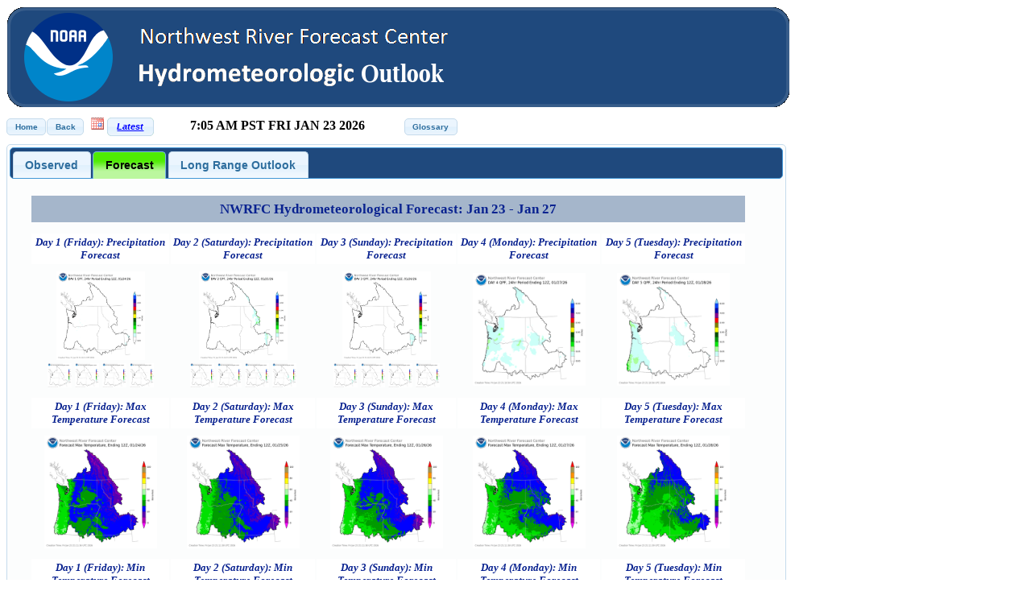

--- FILE ---
content_type: text/html; charset=UTF-8
request_url: https://www.nwrfc.noaa.gov/misc/hmd/hmd.php?q=1539964501374
body_size: 6313
content:
<!DOCTYPE html><html>
<script src="https://dap.digitalgov.gov/Universal-Federated-Analytics-Min.js?agency=DOC&amp;subagency=NOAA" id="_fed_an_ua_tag" integrity="sha384-82qlSi5fMvffF7y6/MUn+dRl2qnfgNEnL3GM0p3qw0ltZT2WQjipu0NlCpdvvW7V" crossorigin="anonymous"></script><head>
<link href="/web/nwrfc.css" title="test" rel="stylesheet" type="text/css">
<link href="hmd.css?version=20210728" title="test" rel="stylesheet" type="text/css">
<link href="hydrographPopup.css?version=20140702" title="test" rel="stylesheet" type="text/css">
<title>Hydro-Meteorological Discussion</title>
<meta name="DC.title" content="Hydrometeorologic Discussion" />
<meta name="DC.creator" content="DOC,NOAA,NWS, Northwest River Forecast Center" />
<meta name="DC.date.created" scheme="ISO8601" content="2006-11-15" />
<meta name="DC.date.reviewed" scheme="ISO8601" content="2012-07-09" />
<meta name="DC.lannguage" content="en" />
<meta charset="UTF-8" />
<meta http-equiv="expires" content="Sat, 24 Jan 2026 13:00:00 GMT">

<LINK REL="stylesheet" TYPE="text/css" HREF="/rfc/footprint/footprint.css" />    <!-- Begin: jqueryui -->
    <link type="text/css" href="/misc/jquery-ui-1.13.2.custom_nwrfc/jquery-ui.css" rel="stylesheet" />
    <link type="text/css" href="/misc/jquery-ui-1.13.2.custom_nwrfc/jquery-ui.structure.css" rel="stylesheet" />
    <link type="text/css" href="/misc/jquery-ui-1.13.2.custom_nwrfc/jquery-ui.theme.css" rel="stylesheet" />
    <script src="https://unpkg.com/jquery@3.6.0/dist/jquery.min.js" 
            integrity="sha384-vtXRMe3mGCbOeY7l30aIg8H9p3GdeSe4IFlP6G8JMa7o7lXvnz3GFKzPxzJdPfGK"
            crossorigin=""
            type="text/javascript"></script>
    <script src="/misc/jquery-ui-1.13.2.custom_nwrfc/jquery-ui.min.js" type="text/javascript"></script>
    <!-- End: jqueryui -->
<script src="hydrographPopup.js?version=20140530v1" type="text/javascript"></script>
<script src="js/args.js?version=20170801v2" type="text/javascript"></script>
<noscript>Your browser does not support JavaScript!</noscript>
<SCRIPT TYPE="text/javascript">
<!--
function popup(mylink, windowname)
{
  if (! window.focus)
    return true;

  var href;
  if (typeof(mylink) == 'string')
    href=mylink;
  else
    href=mylink.href;

  window.open(href, windowname, 'width=400, height=150, scrollbars=yes');

  return false;
}
//-->
</SCRIPT>
<noscript>Your browser does not support JavaScript!</noscript>
<style type="text/css">
#glossaryPage {
  position: absolute;
  padding: .5em;
  background: #e3e3e3;
  border: 1px solid #BFBFBF;
}
#largeImage {
  position: absolute;
  padding: .5em;
  background: #e3e3e3;
  border: 1px solid #BFBFBF;
}

a img {
  border: none;
}
#tabs {
  width: 960px;
  font-size: 0.9em;
}
.ui-button-text {
  font-size: 0.8em;
}
</style>
<script src="js/hmd.js?version=20220218v1" type="text/javascript"></script>
  <noscript>Your browser does not support JavaScript!</noscript>
</head>
<body>

<img src="/misc/images/hmd_header.png" alt = "Header for Hydrometeorologic Outlook" title = "Header for Hydrometeorologic Outlook" />
<a href="http://www.noaa.gov" alt="image link to main noaa web site" title="image link to main noaa web site" /><img id="noaa_image" src="/rfc/data/noaa.png"> </a>

<div id="headlines">

</div>
<div id="forecast_unavailable">Please Note: Unable to retrieve forecast<br>for selected date. <a href="\.\weather/10_day.cgi">Click here</a> for latest forecasts.</div><div id="buttons_and_date">
<div class="button_version_location">
<input type="button" value="Home" class="normal_button" name="home" alt="NWRFC Home Page" title="NWRFC Home Page" onClick="window.location='https://www.nwrfc.noaa.gov'"><input type="button" value="Back" class="normal_button" name="back" alt="Previous Page" title="Previous Page" onClick="history.go(-1);return true;"><form action="hmd.php?&textOnly=0&version=0&q=1769244121&date=20260123" method="get" style="display:inline;">
  <label>&nbsp;<input id="date" type="text" size="10" name="date" disabled="disabled"></label>
</form>
<div id="mydate" style="display:none;">20260123</div><input type="button" value="Latest" alt="Latest Version" title="Latest Version" class="bold_button" name="tbut" onClick="window.open('hmd.php?textOnly=0&amp;version=0&amp;q=1769244121004201', '\_self')"><input type="button" value="Previous" alt="Previous Version" title="Previous Version" class="normal_button" name="tbut" onClick="window.open('hmd.php?textOnly=0&q=1769244121&amp;version=1', '\_self')"><input type="button" disabled="disabled" value="Next" alt="Next Version" title="Next Version" class="normal_button" name="tbut" onClick="window.open('hmd.php?textOnly=0&q=1769244121&amp;version=0', '\_self')"></div>
<div id="center_date"><b>7:05 AM PST FRI JAN 23 2026</b></div><div class="button_misc_location">
<input type="button" value="Glossary" name="gbut" alt="Link to National Weather Service Glossary" title="Link to National Weather Service Glossary" class="normal_button" onClick="window.open('http://w1.weather.gov/glossary/', '\_self')"></div>
</div>
<br>
<div id="tabs" style="width: 960px">
        <ul>
                <li><a href="#tabs-1">Observed</a></li>
                <li><a href="#tabs-2">Forecast</a></li>
                <li><a href="#tabs-3">Long Range Outlook</a></li>
        </ul>
        <div id="tabs-1">
<div>
<table summary="this table shows the hydromet discussion (if an hmd was written)  extracted from the hmd for the past 24 hour period.">
  <tr><th class="past_met_title" scope="col">Past Meteorological Conditions:</th>
      <td class="table_title" colspan="7">Hydrometeorological Conditions: Past 24 Hours: 4am - 4am</td></tr>
</table>
</div>
<div>
<table id="observed_images" summary="this table displays images of max temp, min temp, oberserved temp, hpc surface analysis, ir satellite image, and water vapor satellite image. if viewing the lastest verion (version = 0), the latest images will be display.">
  <tr>
    <th id="alt_qpe"               scope="col">Observed Precipitation ending Friday, January 23 at 4 am PST                    </th>
    <th id="alt_tx24"              scope="col">Maximum Temperatures ending Thursday, January 22 at 8 pm PST                    </th>
    <th id="alt_tn24"              scope="col">Minimum Temperatures ending Friday, January 23 at 4 am PST                    </th>
    <th id="alt_surface_analysis"  scope="col">Latest Surface Analysis</th>
    <th id="alt_ir"                scope="col">Latest Infrared Satellite Image                      </th>
    <th id="alt_wv"                scope="col">Latest Water Vapor Satellite Image                      </th>
    <th id="alt_tpw"                scope="col">Blended TPW                      </th>
  </tr>
  <tr>
    <td>
      <a href="displayHMDimage.php?&amp;imagefile=/weather/plots/2026/20260123/qpe06_mpe_24hr_20260123_12_20260123150534_chps_webplots.png&amp;alt=Observed_Precipitation_ending_Friday,_January_23_at_4_am_PST"><img src="/weather/plots/2026/20260123/t.qpe06_mpe_24hr_20260123_12_20260123150534_chps_webplots.png" height=100 width=100 alt="Observed Precipitation ending Friday, January 23 at 4 am PST" title="Observed Precipitation ending Friday, January 23 at 4 am PST" /></a>
    </td>
    <td>
      <a href="displayHMDimage.php?&amp;imagefile=/weather/plots/2026/20260123/temperature_ptr_grid_max_20260123_12_chps_webplots.png&amp;alt=Maximum_Temperatures_ending_Thursday,_January_22_at_8_pm_PST"><img src="/weather/plots/2026/20260123/t.temperature_ptr_grid_max_20260123_12_chps_webplots.png" height=100 width=100 alt="Maximum Temperatures ending Thursday, January 22 at 8 pm PST" title="Maximum Temperatures ending Thursday, January 22 at 8 pm PST" /></a>
    </td>
    <td>
      <a href="displayHMDimage.php?&amp;imagefile=/weather/plots/2026/20260123/temperature_ptr_grid_min_20260123_12_chps_webplots.png&amp;alt=Minimum_Temperatures_ending_Friday,_January_23_at_4_am_PST"><img src="/weather/plots/2026/20260123/t.temperature_ptr_grid_min_20260123_12_chps_webplots.png" height=100 width=100 alt="Minimum Temperatures ending Friday, January 23 at 4 am PST" title="Minimum Temperatures ending Friday, January 23 at 4 am PST" /></a>
    </td>
      <td><a href="displayHMDimage.php?&amp;imagefile=https://www.wpc.ncep.noaa.gov/sfc/radsfcus_exp_new.gif&amp;alt=Latest_Surface_Analysis"><img src="https://www.wpc.ncep.noaa.gov/sfc/radsfcus_exp_new.gif" height=80 width=100 alt="Latest Surface Analysis" title="Latest Surface Analysis"  /></a></td>
      <td><a href="displayHMDimage.php?&amp;imagefile=https://cdn.star.nesdis.noaa.gov/GOES17/ABI/SECTOR/np/13/3600x2160.jpg&amp;alt=Latest_Infrared_Satellite_Image"><img src="https://cdn.star.nesdis.noaa.gov/GOES17/ABI/SECTOR/np/13/3600x2160.jpg" height=80 width=100 alt="Latest Infrared Satellite Image" title="Latest Infrared Satellite Image" /></a></td>
      <td><a href="displayHMDimage.php?&amp;imagefile=https://cdn.star.nesdis.noaa.gov/GOES17/ABI/SECTOR/np/08/3600x2160.jpg&amp;alt=Latest_Water_Vapor_Satellite_Image"><img src="https://cdn.star.nesdis.noaa.gov/GOES17/ABI/SECTOR/np/08/3600x2160.jpg" height=80 width=100 alt="Latest Water Vapor Satellite Image" title="Latest Water Vapor Satellite Image" /></a></td>
      <td><a href="displayHMDimage.php?&amp;imagefile=https://www.ospo.noaa.gov/Visualization01/cData/Atmosphere/Precipitation/Blended_Hydro/TPW/EAST_PACIFIC_TPW_20260124_06Z.png&amp;alt=Blended_TPW"><img src="https://www.ospo.noaa.gov/Visualization01/cData/Atmosphere/Precipitation/Blended_Hydro/TPW/EAST_PACIFIC_TPW_20260124_06Z.png" height=80 width=100 alt="Blended TPW" title="Blended TPW" /></a></td>
  </tr>
  <tr>
    <th class="ago" scope="col">large image displayed</th>
    <td id="picture" colspan="7">
      <a href="displayHMDimage.php?&amp;imagefile=/weather/plots/2026/20260123/qpe06_mpe_24hr_20260123_12_20260123150534_chps_webplots.png&amp;alt=Observed_Precipitation_ending_Friday,_January_23_at_4_am_PST"><img src="/weather/plots/2026/20260123/qpe06_mpe_24hr_20260123_12_20260123150534_chps_webplots.png" height=450 width=450 alt="Observed Precipitation ending Friday, January 23 at 4 am PST" title="Observed Precipitation ending Friday, January 23 at 4 am PST" /></a>
    </td>
  </tr>
</table>
</div><div id="display_past_hydro">
<table summary="This table contains a discussion of hydrologic conditions during the past 24 hours and a listing of criteria hydrologic observations.">
  <tr><th colspan="1" class="ago" scope="col">Hydrologic Observations during the past 24 hours</th><td class="table_title_hydro" colspan="1" >NWRFC Observed Hydrologic Conditions</td></tr>
      <tr><th colspan="1" class="ago" scope="col">List of Hydro Observations:</th>
        <td colspan="1" class="hydro_discussion">
        Hydrologic Sites currently observed above bankfull<br>
<br>
        The following link will direct you to the latest Observed Hydrologic flows:<br>
        <a class="hyper" href="https://www.nwrfc.noaa.gov">NWRFC Home Page</a>
        </td>
      </tr>
</table>
</div>        </div>
        <div id="tabs-2">
<div>
<table summary="this table shows the hydromet forecast discussion from the hmd if there is an hmd (HASmode true).">
  <tr><th class="ago" scope="col">Display Meteorological Forecast</th><td class="table_title" colspan="4">NWRFC Hydrometeorological Forecast: Jan 23 - Jan 27</td></tr>
</table>
</div>
<div>
<table summary="The following table display QPF forecasts for the next 5 days.">
  <tr>
    <th scope="col">Day 1 (Friday): Precipitation Forecast</th>
    <th scope="col">Day 2 (Saturday): Precipitation Forecast</th>
    <th scope="col">Day 3 (Sunday): Precipitation Forecast</th>
    <th scope="col">Day 4 (Monday): Precipitation Forecast</th>
    <th scope="col">Day 5 (Tuesday): Precipitation Forecast</th>
  </tr>
  <tr>
   <td>
     <a href="displayHMDimage.php?&amp;imagefile=/weather/plots/2026/20260123/QPF_24_DAY1_20260124_12_20260123211053_chps_webplots.png&amp;alt=Day_1_(Friday):_Precipitation_Forecast_ending_Saturday,_January_24_at_4_am_PST"><img src="/weather/plots/2026/20260123/t.QPF_24_DAY1_20260124_12_20260123211053_chps_webplots.png" width=110 height=110 alt="Day 1 (Friday): Precipitation Forecast ending Saturday, January 24 at 4 am PST" title="Day 1 (Friday): Precipitation Forecast ending Saturday, January 24 at 4 am PST"/></a><br>
     <a href="displayHMDimage.php?&amp;imagefile=/weather/plots/2026/20260123/qpf06f_has_6f_20260123_18_20260123211023_chps_webplots.png&amp;alt=Day_1_(Friday):_6_Hourly_Precipitation_Forecast_ending_Friday,_January_23_at_10_am_PST"><img src="/weather/plots/2026/20260123/t.qpf06f_has_6f_20260123_18_20260123211023_chps_webplots.png" width=30 height=30 alt="Day 1 (Friday): 6 Hourly Precipitation Forecast ending Friday, January 23 at 10 am PST" title="Day 1 (Friday): 6 Hourly Precipitation Forecast ending Friday, January 23 at 10 am PST"/></a>
     <a href="displayHMDimage.php?&amp;imagefile=/weather/plots/2026/20260123/qpf06f_has_12f_20260124_00_20260123211025_chps_webplots.png&amp;alt=Day_1_(Friday):_6_Hourly_Precipitation_Forecast_ending_Friday,_January_23_at_4_pm_PST"><img src="/weather/plots/2026/20260123/t.qpf06f_has_12f_20260124_00_20260123211025_chps_webplots.png" width=30 height=30 alt="Day 1 (Friday): 6 Hourly Precipitation Forecast ending Friday, January 23 at 4 pm PST" title="Day 1 (Friday): 6 Hourly Precipitation Forecast ending Friday, January 23 at 4 pm PST"/></a>
     <a href="displayHMDimage.php?&amp;imagefile=/weather/plots/2026/20260123/qpf06f_has_18f_20260124_06_20260123211025_chps_webplots.png&amp;alt=Day_1_(Friday):_6_Hourly_Precipitation_Forecast_ending_Friday,_January_23_at_10_pm_PST"><img src="/weather/plots/2026/20260123/t.qpf06f_has_18f_20260124_06_20260123211025_chps_webplots.png" width=30 height=30 alt="Day 1 (Friday): 6 Hourly Precipitation Forecast ending Friday, January 23 at 10 pm PST" title="Day 1 (Friday): 6 Hourly Precipitation Forecast ending Friday, January 23 at 10 pm PST"/></a>
     <a href="displayHMDimage.php?&amp;imagefile=/weather/plots/2026/20260123/qpf06f_has_24f_20260124_12_20260123211025_chps_webplots.png&amp;alt=Day_1_(Friday):_6_Hourly_Precipitation_Forecast_ending_Saturday,_January_24_at_4_am_PST"><img src="/weather/plots/2026/20260123/t.qpf06f_has_24f_20260124_12_20260123211025_chps_webplots.png" width=30 height=30 alt="Day 1 (Friday): 6 Hourly Precipitation Forecast ending Saturday, January 24 at 4 am PST" title="Day 1 (Friday): 6 Hourly Precipitation Forecast ending Saturday, January 24 at 4 am PST"/></a>
   </td>
   <td>
     <a href="displayHMDimage.php?&amp;imagefile=/weather/plots/2026/20260123/QPF_24_DAY2_20260125_12_20260123211055_chps_webplots.png&amp;alt=Day_2_(Saturday):_Precipitation_Forecast_ending_Sunday,_January_25_at_4_am_PST"><img src="/weather/plots/2026/20260123/t.QPF_24_DAY2_20260125_12_20260123211055_chps_webplots.png" width=110 height=110 alt="Day 2 (Saturday): Precipitation Forecast ending Sunday, January 25 at 4 am PST" title="Day 2 (Saturday): Precipitation Forecast ending Sunday, January 25 at 4 am PST"/></a><br>
     <a href="displayHMDimage.php?&amp;imagefile=/weather/plots/2026/20260123/qpf06f_has_30f_20260124_18_20260123211026_chps_webplots.png&amp;alt=Day_2_(Saturday):_6_Hourly_Precipitation_Forecast__ending_Saturday,_January_24_at_10_am_PST"><img src="/weather/plots/2026/20260123/t.qpf06f_has_30f_20260124_18_20260123211026_chps_webplots.png" width=30 height=30 alt="Day 2 (Saturday): 6 Hourly Precipitation Forecast  ending Saturday, January 24 at 10 am PST" title="Day 2 (Saturday): 6 Hourly Precipitation Forecast  ending Saturday, January 24 at 10 am PST"/></a>
     <a href="displayHMDimage.php?&amp;imagefile=/weather/plots/2026/20260123/qpf06f_has_36f_20260125_00_20260123211026_chps_webplots.png&amp;alt=Day_2_(Saturday):_6_Hourly_Precipitation_Forecast__ending_Saturday,_January_24_at_4_pm_PST"><img src="/weather/plots/2026/20260123/t.qpf06f_has_36f_20260125_00_20260123211026_chps_webplots.png" width=30 height=30 alt="Day 2 (Saturday): 6 Hourly Precipitation Forecast  ending Saturday, January 24 at 4 pm PST" title="Day 2 (Saturday): 6 Hourly Precipitation Forecast  ending Saturday, January 24 at 4 pm PST"/></a>
     <a href="displayHMDimage.php?&amp;imagefile=/weather/plots/2026/20260123/qpf06f_has_42f_20260125_06_20260123211027_chps_webplots.png&amp;alt=Day_2_(Saturday):_6_Hourly_Precipitation_Forecast__ending_Saturday,_January_24_at_10_pm_PST"><img src="/weather/plots/2026/20260123/t.qpf06f_has_42f_20260125_06_20260123211027_chps_webplots.png" width=30 height=30 alt="Day 2 (Saturday): 6 Hourly Precipitation Forecast  ending Saturday, January 24 at 10 pm PST" title="Day 2 (Saturday): 6 Hourly Precipitation Forecast  ending Saturday, January 24 at 10 pm PST"/></a>
     <a href="displayHMDimage.php?&amp;imagefile=/weather/plots/2026/20260123/qpf06f_has_48f_20260125_12_20260123211027_chps_webplots.png&amp;alt=Day_2_(Saturday):_6_Hourly_Precipitation_Forecast__ending_Sunday,_January_25_at_4_am_PST"><img src="/weather/plots/2026/20260123/t.qpf06f_has_48f_20260125_12_20260123211027_chps_webplots.png" width=30 height=30 alt="Day 2 (Saturday): 6 Hourly Precipitation Forecast  ending Sunday, January 25 at 4 am PST" title="Day 2 (Saturday): 6 Hourly Precipitation Forecast  ending Sunday, January 25 at 4 am PST"/></a>
   </td>
   <td>
     <a href="displayHMDimage.php?&amp;imagefile=/weather/plots/2026/20260123/QPF_24_DAY3_20260126_12_20260123211055_chps_webplots.png&amp;alt=Day_3_(Sunday):_Precipitation_Forecast_ending_Monday,_January_26_at_4_am_PST"><img src="/weather/plots/2026/20260123/t.QPF_24_DAY3_20260126_12_20260123211055_chps_webplots.png" width=110 height=110 alt="Day 3 (Sunday): Precipitation Forecast ending Monday, January 26 at 4 am PST" title="Day 3 (Sunday): Precipitation Forecast ending Monday, January 26 at 4 am PST"/></a><br>
     <a href="displayHMDimage.php?&amp;imagefile=/weather/plots/2026/20260123/qpf06f_has_54f_20260125_18_20260123211027_chps_webplots.png&amp;alt=Day_3_(Sunday):_6_Hourly_Precipitation_Forecast__ending_Sunday,_January_25_at_10_am_PST"><img src="/weather/plots/2026/20260123/t.qpf06f_has_54f_20260125_18_20260123211027_chps_webplots.png" width=30 height=30 alt="Day 3 (Sunday): 6 Hourly Precipitation Forecast  ending Sunday, January 25 at 10 am PST" title="Day 3 (Sunday): 6 Hourly Precipitation Forecast  ending Sunday, January 25 at 10 am PST"/></a>
     <a href="displayHMDimage.php?&amp;imagefile=/weather/plots/2026/20260123/qpf06f_has_60f_20260126_00_20260123211028_chps_webplots.png&amp;alt=Day_3_(Sunday):_6_Hourly_Precipitation_Forecast__ending_Sunday,_January_25_at_4_pm_PST"><img src="/weather/plots/2026/20260123/t.qpf06f_has_60f_20260126_00_20260123211028_chps_webplots.png" width=30 height=30 alt="Day 3 (Sunday): 6 Hourly Precipitation Forecast  ending Sunday, January 25 at 4 pm PST" title="Day 3 (Sunday): 6 Hourly Precipitation Forecast  ending Sunday, January 25 at 4 pm PST"/></a>
     <a href="displayHMDimage.php?&amp;imagefile=/weather/plots/2026/20260123/qpf06f_has_66f_20260126_06_20260123211028_chps_webplots.png&amp;alt=Day_3_(Sunday):_6_Hourly_Precipitation_Forecast__ending_Sunday,_January_25_at_10_pm_PST"><img src="/weather/plots/2026/20260123/t.qpf06f_has_66f_20260126_06_20260123211028_chps_webplots.png" width=30 height=30 alt="Day 3 (Sunday): 6 Hourly Precipitation Forecast  ending Sunday, January 25 at 10 pm PST" title="Day 3 (Sunday): 6 Hourly Precipitation Forecast  ending Sunday, January 25 at 10 pm PST"/></a>
     <a href="displayHMDimage.php?&amp;imagefile=/weather/plots/2026/20260123/qpf06f_has_72f_20260126_12_20260123211028_chps_webplots.png&amp;alt=Day_3_(Sunday):_6_Hourly_Precipitation_Forecast__ending_Monday,_January_26_at_4_am_PST"><img src="/weather/plots/2026/20260123/t.qpf06f_has_72f_20260126_12_20260123211028_chps_webplots.png" width=30 height=30 alt="Day 3 (Sunday): 6 Hourly Precipitation Forecast  ending Monday, January 26 at 4 am PST" title="Day 3 (Sunday): 6 Hourly Precipitation Forecast  ending Monday, January 26 at 4 am PST"/></a>
   </td>
   <td>
     <a href="displayHMDimage.php?&amp;imagefile=/weather/plots/2026/20260123/QPF_24_DAY4_20260127_12_20260123211056_chps_webplots.png&amp;alt=Day_4_(Monday):_Precipitation_Forecast_ending_Tuesday,_January_27_at_4_am_PST"><img src="/weather/plots/2026/20260123/t.QPF_24_DAY4_20260127_12_20260123211056_chps_webplots.png" width=140 height=140 alt="Day 4 (Monday): Precipitation Forecast ending Tuesday, January 27 at 4 am PST" title="Day 4 (Monday): Precipitation Forecast ending Tuesday, January 27 at 4 am PST"/></a>
   </td>
   <td>
     <a href="displayHMDimage.php?&amp;imagefile=/weather/plots/2026/20260123/QPF_24_DAY5_20260128_12_20260123211056_chps_webplots.png&amp;alt=Day_5_(Tuesday):_Precipitation_Forecast_ending_Wednesday,_January_28_at_4_am_PST"><img src="/weather/plots/2026/20260123/t.QPF_24_DAY5_20260128_12_20260123211056_chps_webplots.png" width=140 height=140 alt="Day 5 (Tuesday): Precipitation Forecast ending Wednesday, January 28 at 4 am PST" title="Day 5 (Tuesday): Precipitation Forecast ending Wednesday, January 28 at 4 am PST"/></a>
   </td>
  </tr>
  <tr>
    <th scope="col">Day 1 (Friday): Max Temperature Forecast</th>
    <th scope="col">Day 2 (Saturday): Max Temperature Forecast</th>
    <th scope="col">Day 3 (Sunday): Max Temperature Forecast</th>
    <th scope="col">Day 4 (Monday): Max Temperature Forecast</th>
    <th scope="col">Day 5 (Tuesday): Max Temperature Forecast</th>
  </tr>
  <tr>
   <td><a href="displayHMDimage.php?&amp;imagefile=/weather/plots/2026/20260123/tx24f_has_24f_20260124_12_20260123211136_chps_webplots.png&amp;alt=Day_1_(Friday):_Max_Temperature_Forecast_ending_Saturday,_January_24_at_4_am_PST"><img src="/weather/plots/2026/20260123/t.tx24f_has_24f_20260124_12_20260123211136_chps_webplots.png" width=140 height=140 alt="Day 1 (Friday): Max Temperature Forecast ending Saturday, January 24 at 4 am PST" title="Day 1 (Friday): Max Temperature Forecast ending Saturday, January 24 at 4 am PST"/></a></td>
   <td><a href="displayHMDimage.php?&amp;imagefile=/weather/plots/2026/20260123/tx24f_has_48f_20260125_12_20260123211138_chps_webplots.png&amp;alt=Day_2_(Saturday):_Max_Temperature_Forecast_ending_Sunday,_January_25_at_4_am_PST"><img src="/weather/plots/2026/20260123/t.tx24f_has_48f_20260125_12_20260123211138_chps_webplots.png" width=140 height=140 alt="Day 2 (Saturday): Max Temperature Forecast ending Sunday, January 25 at 4 am PST" title="Day 2 (Saturday): Max Temperature Forecast ending Sunday, January 25 at 4 am PST"/></a></td>
   <td><a href="displayHMDimage.php?&amp;imagefile=/weather/plots/2026/20260123/tx24f_has_72f_20260126_12_20260123211138_chps_webplots.png&amp;alt=Day_3_(Sunday):_Max_Temperature_Forecast_ending_Monday,_January_26_at_4_am_PST"><img src="/weather/plots/2026/20260123/t.tx24f_has_72f_20260126_12_20260123211138_chps_webplots.png" width=140 height=140 alt="Day 3 (Sunday): Max Temperature Forecast ending Monday, January 26 at 4 am PST" title="Day 3 (Sunday): Max Temperature Forecast ending Monday, January 26 at 4 am PST"/></a></td>
   <td><a href="displayHMDimage.php?&amp;imagefile=/weather/plots/2026/20260123/tx24f_has_96f_20260127_12_20260123211138_chps_webplots.png&amp;alt=Day_4_(Monday):_Max_Temperature_Forecast_ending_Tuesday,_January_27_at_4_am_PST"><img src="/weather/plots/2026/20260123/t.tx24f_has_96f_20260127_12_20260123211138_chps_webplots.png" width=140 height=140 alt="Day 4 (Monday): Max Temperature Forecast ending Tuesday, January 27 at 4 am PST" title="Day 4 (Monday): Max Temperature Forecast ending Tuesday, January 27 at 4 am PST"/></a></td>
   <td><a href="displayHMDimage.php?&amp;imagefile=/weather/plots/2026/20260123/tx24f_has_120f_20260128_12_20260123211139_chps_webplots.png&amp;alt=Day_5_(Tuesday):_Max_Temperature_Forecast_ending_Wednesday,_January_28_at_4_am_PST"><img src="/weather/plots/2026/20260123/t.tx24f_has_120f_20260128_12_20260123211139_chps_webplots.png" width=140 height=140 alt="Day 5 (Tuesday): Max Temperature Forecast ending Wednesday, January 28 at 4 am PST" title="Day 5 (Tuesday): Max Temperature Forecast ending Wednesday, January 28 at 4 am PST"/></a></td>
  </tr>
  <tr>
    <th scope="col">Day 1 (Friday): Min Temperature Forecast</th>
    <th scope="col">Day 2 (Saturday): Min Temperature Forecast</th>
    <th scope="col">Day 3 (Sunday): Min Temperature Forecast</th>
    <th scope="col">Day 4 (Monday): Min Temperature Forecast</th>
    <th scope="col">Day 5 (Tuesday): Min Temperature Forecast</th>
  </tr>
  <tr>
   <td><a href="displayHMDimage.php?&amp;imagefile=/weather/plots/2026/20260123/tn24f_has_24f_20260124_12_20260123211146_chps_webplots.png&amp;alt=Day_1_(Friday):_Min_Temperature_Forecast_ending_Saturday,_January_24_at_4_am_PST"><img src="/weather/plots/2026/20260123/t.tn24f_has_24f_20260124_12_20260123211146_chps_webplots.png" width=140 height=140 alt="Day 1 (Friday): Min Temperature Forecast ending Saturday, January 24 at 4 am PST" title="Day 1 (Friday): Min Temperature Forecast ending Saturday, January 24 at 4 am PST"/></a></td>
   <td><a href="displayHMDimage.php?&amp;imagefile=/weather/plots/2026/20260123/tn24f_has_48f_20260125_12_20260123211148_chps_webplots.png&amp;alt=Day_2_(Saturday):_Min_Temperature_Forecast_ending_Sunday,_January_25_at_4_am_PST"><img src="/weather/plots/2026/20260123/t.tn24f_has_48f_20260125_12_20260123211148_chps_webplots.png" width=140 height=140 alt="Day 2 (Saturday): Min Temperature Forecast ending Sunday, January 25 at 4 am PST" title="Day 2 (Saturday): Min Temperature Forecast ending Sunday, January 25 at 4 am PST"/></a></td>
   <td><a href="displayHMDimage.php?&amp;imagefile=/weather/plots/2026/20260123/tn24f_has_72f_20260126_12_20260123211148_chps_webplots.png&amp;alt=Day_3_(Sunday):_Min_Temperature_Forecast_ending_Monday,_January_26_at_4_am_PST"><img src="/weather/plots/2026/20260123/t.tn24f_has_72f_20260126_12_20260123211148_chps_webplots.png" width=140 height=140 alt="Day 3 (Sunday): Min Temperature Forecast ending Monday, January 26 at 4 am PST" title="Day 3 (Sunday): Min Temperature Forecast ending Monday, January 26 at 4 am PST"/></a></td>
   <td><a href="displayHMDimage.php?&amp;imagefile=/weather/plots/2026/20260123/tn24f_has_96f_20260127_12_20260123211148_chps_webplots.png&amp;alt=Day_4_(Monday):_Min_Temperature_Forecast_ending_Tuesday,_January_27_at_4_am_PST"><img src="/weather/plots/2026/20260123/t.tn24f_has_96f_20260127_12_20260123211148_chps_webplots.png" width=140 height=140 alt="Day 4 (Monday): Min Temperature Forecast ending Tuesday, January 27 at 4 am PST" title="Day 4 (Monday): Min Temperature Forecast ending Tuesday, January 27 at 4 am PST"/></a></td>
   <td><a href="displayHMDimage.php?&amp;imagefile=/weather/plots/2026/20260123/tn24f_has_120f_20260128_12_20260123211149_chps_webplots.png&amp;alt=Day_5_(Tuesday):_Min_Temperature_Forecast_ending_Wednesday,_January_28_at_4_am_PST"><img src="/weather/plots/2026/20260123/t.tn24f_has_120f_20260128_12_20260123211149_chps_webplots.png" width=140 height=140 alt="Day 5 (Tuesday): Min Temperature Forecast ending Wednesday, January 28 at 4 am PST" title="Day 5 (Tuesday): Min Temperature Forecast ending Wednesday, January 28 at 4 am PST"/></a></td>
  </tr>
</table>
</div>
<div>
<table summary="The following table display the title for HPC's forecast maps.">
  <tr><th class="ago" scope="col">Displays title for HPC</th>
      <td class="table_title" colspan="5">Forecast Maps from the Weather Prediction Center</td></tr>
</table>
</div>
<div>
<table summary="The following table display HPC's forecast maps over the next 5 days.">
  <tr>
    <th scope="col">Day 1 (Friday): Forecast Surface Map</th>
    <th scope="col">Day 2 (Saturday): Forecast Surface Map</th>
    <th scope="col">Day 3 (Sunday): Forecast Surface Map</th>
    <th scope="col">Day 4 (Monday): Forecast Surface Map</th>
    <th scope="col">Day 5 (Tuesday): Forecast Surface Map</th>
  </tr>
  <tr>
      <td><a href="displayHMDimage.php?&amp;imagefile=/misc/hmd/img/2026/20260123/20260123_91fter.gif&amp;alt=Day_1_(Friday):_Forecast_Surface_Map"><img src="/misc/hmd/img/2026/20260123/20260123_t.91fter.gif" height=120 width=150 alt="Day 1 (Friday): Forecast Surface Map" title="Day 1 (Friday): Forecast Surface Map"/></a></td>
      <td><a href="displayHMDimage.php?&amp;imagefile=/misc/hmd/img/2026/20260123/20260123_94f.gif&amp;alt=Day_2_(Saturday):_Forecast_Surface_Map"><img src="/misc/hmd/img/2026/20260123/20260123_t.94f.gif" height=120 width=150 alt="Day 2 (Saturday): Forecast Surface Map" title="Day 2 (Saturday): Forecast Surface Map"/></a></td>
      <td><a href="displayHMDimage.php?&amp;imagefile=/misc/hmd/img/2026/20260123/20260123_98f.gif&amp;alt=Day_3_(Sunday):_Forecast_Surface_Map"><img src="/misc/hmd/img/2026/20260123/20260123_t.98f.gif" height=120 width=150 alt="Day 3 (Sunday): Forecast Surface Map" title="Day 3 (Sunday): Forecast Surface Map"/></a></td>
      <td><a href="displayHMDimage.php?&amp;imagefile=/misc/hmd/img/2026/20260123/20260123_day4_map.gif&amp;alt=Day_4_(Monday):_Forecast_Surface_Map"><img src="/misc/hmd/img/2026/20260123/20260123_t.day4_map.gif" height=120 width=150 alt="Day 4 (Monday): Forecast Surface Map" title="Day 4 (Monday): Forecast Surface Map"/></a></td>
      <td><a href="displayHMDimage.php?&amp;imagefile=/misc/hmd/img/2026/20260123/20260123_day5_map.gif&amp;alt=Day_5_(Tuesday):_Forecast_Surface_Map"><img src="/misc/hmd/img/2026/20260123/20260123_t.day5_map.gif" height=120 width=150 alt="Day 5 (Tuesday): Forecast Surface Map" title="Day 5 (Tuesday): Forecast Surface Map"/></a></td>
  </tr>
</table>
</div>
<div id="display_hydro_forecast">
<table class="discussion" summary="The following table displays the FOP plot.">
  <tr><td class="table_title_hydro" colspan="3">NWRFC Forecasted Hydrologic Conditions</td></tr>
      <tr>
        <th colspan="3">Flood Outlook Potential</th>
      </tr>
      <tr>
        <td colspan="3">
          <a href="displayHMDimage.php?&amp;imagefile=/Daily_prod/fop.png&amp;alt=Flood_Outlook_Potential"><img src="/Daily_prod/fop.png" height=500 width=500 alt="Flood Outlook Potential" title="Flood Outlook Potential"/></a>
          </td>
      </tr>
      <tr>
        <td colspan="3" class="discussion">
        Hydrologic Sites currently forecasted to rise above bankfull
<br>
        The following link will direct you to the latest Forecasted Hydrologic flows:<br>
        <a class="hyper" href="https://www.nwrfc.noaa.gov">NWRFC Home Page</a>
        </td>
      </tr>
</table>
</div>
        </div>
        <div id="tabs-3">
<div>
<table summary="this table displays nwrfc 6 to 10 day qpf forecasts and discussion">
  <tr>
    <th class="ago" scope="col">Displays title for meteorological outlook</th><td class="table_title" colspan="5">NWRFC 6-10 Day Outlook: Jan 28 - Feb 01</td>
  </tr>
</table>
</div>
<div>
<table summary="The following table displays QPF forecasts for days 6 through 10.">
  <tr>
    <th scope="col">Day 6 (Wednesday): Precipitation Forecast</th>
    <th scope="col">Day 7 (Thursday): Precipitation Forecast</th>
    <th scope="col">Day 8 (Friday): Precipitation Forecast</th>
    <th scope="col">Day 9 (Saturday): Precipitation Forecast</th>
    <th scope="col">Day 10 (Sunday): Precipitation Forecast</th>
  </tr>
  <tr>
   <td><a href="displayHMDimage.php?&amp;imagefile=/weather/plots/2026/20260123/QPF_24_DAY6_20260129_12_20260123211056_chps_webplots.png&amp;alt=Day_6_(Wednesday):_Precipitation_Forecast_ending_Thursday,_January_29_at_4_am_PST"><img src="/weather/plots/2026/20260123/t.QPF_24_DAY6_20260129_12_20260123211056_chps_webplots.png" width=140 height=140 alt="Day 6 (Wednesday): Precipitation Forecast ending Thursday, January 29 at 4 am PST" title="Day 6 (Wednesday): Precipitation Forecast ending Thursday, January 29 at 4 am PST"/></a></td>
   <td><a href="displayHMDimage.php?&amp;imagefile=/weather/plots/2026/20260123/QPF_24_DAY7_20260130_12_20260123211057_chps_webplots.png&amp;alt=Day_7_(Thursday):_Precipitation_Forecast_ending_Friday,_January_30_at_4_am_PST"><img src="/weather/plots/2026/20260123/t.QPF_24_DAY7_20260130_12_20260123211057_chps_webplots.png" width=140 height=140 alt="Day 7 (Thursday): Precipitation Forecast ending Friday, January 30 at 4 am PST" title="Day 7 (Thursday): Precipitation Forecast ending Friday, January 30 at 4 am PST"/></a></td>
   <td><a href="displayHMDimage.php?&amp;imagefile=/weather/plots/2026/20260123/QPF_24_DAY8_20260131_12_20260123211057_chps_webplots.png&amp;alt=Day_8_(Friday):_Precipitation_Forecast_ending_Saturday,_January_31_at_4_am_PST"><img src="/weather/plots/2026/20260123/t.QPF_24_DAY8_20260131_12_20260123211057_chps_webplots.png" width=140 height=140 alt="Day 8 (Friday): Precipitation Forecast ending Saturday, January 31 at 4 am PST" title="Day 8 (Friday): Precipitation Forecast ending Saturday, January 31 at 4 am PST"/></a></td>
   <td><a href="displayHMDimage.php?&amp;imagefile=/weather/plots/2026/20260123/QPF_24_DAY9_20260201_12_20260123211057_chps_webplots.png&amp;alt=Day_9_(Saturday):_Precipitation_Forecast_ending_Sunday,_February_1_at_4_am_PST"><img src="/weather/plots/2026/20260123/t.QPF_24_DAY9_20260201_12_20260123211057_chps_webplots.png" width=140 height=140 alt="Day 9 (Saturday): Precipitation Forecast ending Sunday, February 1 at 4 am PST" title="Day 9 (Saturday): Precipitation Forecast ending Sunday, February 1 at 4 am PST"/></a></td>
   <td><a href="displayHMDimage.php?&amp;imagefile=/weather/plots/2026/20260123/QPF_24_DAY10_20260202_12_20260123211058_chps_webplots.png&amp;alt=Day_10_(Sunday):_Precipitation_Forecast_ending_Monday,_February_2_at_4_am_PST"><img src="/weather/plots/2026/20260123/t.QPF_24_DAY10_20260202_12_20260123211058_chps_webplots.png" width=140 height=140 alt="Day 10 (Sunday): Precipitation Forecast ending Monday, February 2 at 4 am PST" title="Day 10 (Sunday): Precipitation Forecast ending Monday, February 2 at 4 am PST"/></a></td>
  </tr>
</table>
</div>
<div>
<table summary="The following table displays the climate forecasts.">
  <tr>
    <th class="ago" scope="col">Displays title for the long range outlooks</th><td class="table_title" colspan="5">Long Range Outlook from the Climate Prediction Center</td>
  </tr>
</table>
</div>
<div>
<table summary="The following table displays the 6 to 10 day forecast for HPC's probability of temperature and precipitation">
  <tr>
    <th scope="col">NOAA CPC 6 to 10 Day Temperature Probability Outlook</th>
    <th scope="col">NOAA CPC 6 to 10 Day Precipitation Probability Outlook</th>
    <th scope="col">NOAA CPC 8 to 14 Day Temperature Probability Outlook</th>
    <th scope="col">NOAA CPC 8 to 14 Day Precipitation Probability Outlook</th>
  </tr>
  <tr>
    <td colspan="1">
      <a href="displayHMDimage.php?&amp;imagefile=/misc/hmd/img/2026/20260123/20260123_610temp.new.gif&amp;alt=NOAA_CPC_6_to_10_Day_Temperature_Probability_Outlook"><img src="/misc/hmd/img/2026/20260123/20260123_t.610temp.new.gif" width="175" height="163" alt="NOAA CPC 6 to 10 Day Temperature Probability Outlook" title="NOAA CPC 6 to 10 Day Temperature Probability Outlook"/></a>
    </td>
    <td colspan="1">
      <a href="displayHMDimage.php?&amp;imagefile=/misc/hmd/img/2026/20260123/20260123_610prcp.new.gif&amp;alt=NOAA_CPC_6_to_10_Day_Precipitation_Probability_Outlook"><img src="/misc/hmd/img/2026/20260123/20260123_t.610prcp.new.gif" width="175" height="163" alt="NOAA CPC 6 to 10 Day Precipitation Probability Outlook" title="NOAA CPC 6 to 10 Day Precipitation Probability Outlook"/></a>
    </td>
    <td colspan="1">
      <a href="displayHMDimage.php?&amp;imagefile=/misc/hmd/img/2026/20260123/20260123_814temp.new.gif&amp;alt=NOAA_CPC_8_to_14_Day_Temperature_Probability_Outlook"><img src="/misc/hmd/img/2026/20260123/20260123_t.814temp.new.gif" width="175" height="163" alt="NOAA CPC 8 to 14 Day Temperature Probability Outlook" title="NOAA CPC 8 to 14 Day Temperature Probability Outlook"/></a>
    </td>
    <td colspan="1">
      <a href="displayHMDimage.php?&amp;imagefile=/misc/hmd/img/2026/20260123/20260123_814prcp.new.gif&amp;alt=NOAA_CPC_8_to_14_Day_Precipitation_Probability_Outlook"><img src="/misc/hmd/img/2026/20260123/20260123_t.814prcp.new.gif" width="175" height="163" alt="NOAA CPC 8 to 14 Day Precipitation Probability Outlook" title="NOAA CPC 8 to 14 Day Precipitation Probability Outlook"/></a>
    </td>
  </tr>
</table>
</div>
<div>
<table summary="this table display the headers for the 1 and 3 month outlooks of temperature and precipitation probability">
  <tr>
    <th scope="col">One Month Outlook - Temperature Probability</th>
    <th scope="col">One Month Outlook - Precipitation Probability</th>
    <th scope="col">Three Month Outlook - Temperature Probability</th>
    <th scope="col">Three Month Outlook - Precipitation Probability</th>
  </tr>
  <tr>
    <td colspan="1">
      <a href="displayHMDimage.php?&amp;imagefile=/misc/hmd/img/2026/20260123/20260123_off14_temp.gif&amp;alt=One_Month_Outlook_-_Temperature_Probability"><img src="/misc/hmd/img/2026/20260123/20260123_t.off14_temp.gif" width="175" height="163" alt="One Month Outlook - Temperature Probability" title="One Month Outlook - Temperature Probability"/></a>
    </td>
    <td colspan="1">
      <a href="displayHMDimage.php?&amp;imagefile=/misc/hmd/img/2026/20260123/20260123_off14_prcp.gif&amp;alt=One_Month_Outlook_-_Precipitation_Probability"><img src="/misc/hmd/img/2026/20260123/20260123_t.off14_prcp.gif" width="175" height="163" alt="One Month Outlook - Precipitation Probability" title="One Month Outlook - Precipitation Probability"/></a>
    </td>
    <td colspan="1">
      <a href="displayHMDimage.php?&amp;imagefile=/misc/hmd/img/2026/20260123/20260123_off01_temp.gif&amp;alt=Three_Month_Outlook_-_Temperature_Probability"><img src="/misc/hmd/img/2026/20260123/20260123_t.off01_temp.gif" width="175" height="163" alt="Three Month Outlook - Temperature Probability" title="Three Month Outlook - Temperature Probability"/></a>
    </td>
    <td colspan="1">
      <a href="displayHMDimage.php?&amp;imagefile=/misc/hmd/img/2026/20260123/20260123_off01_prcp.gif&amp;alt=Three_Month_Outlook_-_Precipitation_Probability"><img src="/misc/hmd/img/2026/20260123/20260123_t.off01_prcp.gif" width="175" height="163" alt="Three Month Outlook - Precipitation Probability" title="Three Month Outlook - Precipitation Probability"/></a>
    </td>
  </tr>
</table>
</div>
        </div>
        </div>
</div>
<!-- display hydrograph used by crit list -->
<img id="largeImage2"></img>
<div id="loadingHydrograph">Loading Hydrograph...</div>

<div id="footer">
<table summary="This table is for listing the month and day.">
  <tr>
    <th class="ago" scope="col">Displays the month and day</th><td class="footer_message">0123</td>  </tr>
</table>
</div>

<div id="footprint">

  <ul id="footprint_ul">

    <li><a href="http://www.commerce.gov/">Commerce Home</a>&nbsp;|&nbsp;</li>
    <li><a href="http://www.noaa.gov/">NOAA</a>&nbsp;|&nbsp;</li>

    <li><a href="http://www.weather.gov/organization.php">NWS Organization</a>&nbsp;|&nbsp;</li>
    <li><a href="/site_map.cgi" target="_self">NWRFC Site Map</a>&nbsp;|&nbsp;</li>
    <li><a href="http://search.usa.gov/search?v%3Aproject=firstgov&v%3Aframe=form&frontpage=1&emptyquery=1&affiliate=nws.noaa.gov" target="_self">Search</a> </li>
    <br />
      <br />

     <li><a href="http://www.noaa.gov/foia-freedom-of-information-act/" target="_self">Freedom of Information Act&nbsp;</a>&nbsp;|&nbsp;</li>
     <li><a href="http://www.noaa.gov/privacy.html">Privacy Policy</a>&nbsp;|&nbsp;</li>
     <li><a href="http://www.cio.noaa.gov/services_programs/info_quality.html" target="_self">Information Quality</a>&nbsp;|&nbsp;</li>
     <li><a href="http://www.usa.gov/">USA.gov</a>&nbsp;|&nbsp;</li>
     <li><a href="/nwrfc/jobs.cgi">Career Opportunities&nbsp;</a></li>


  </ul>

  <a href="/"><img id="footprint_logo" src="/rfc/data/nwrfc_logo3.png" alt="Link to main Northwest River Forecast Center (NWRFC) web site" title="Link to main Northwest River Forecast Center (NWRFC) web site" ></a>

</div>

<div id="footprint_bottom"> 
</div>


<!--end footerprint -->

</body>

<div id="discontinued">
The text product: HMDPTR has been discontinued.
</div>
</html>





--- FILE ---
content_type: text/css
request_url: https://www.nwrfc.noaa.gov/web/nwrfc.css
body_size: 1417
content:
#menuitem A:link {
color: white;
text-decoration: none;
}
A:link {
 color: #0000FF;
 text-decoration: none;
}

#menuitem A:Visited {
color: #FFFFFF;
}
A:Visited  {
color: #003399;
text-decoration: none;
}

#menuitem A:hover {
color : #F0E68C;
text-decoration : underline; }
A:hover {
color : #FF0000;
text-decoration : underline;
}

.white  {
 font-size : 9pt;
 color : #FFFFFF;
 font-weight : bold;
 font-family : Arial, Helvetica, San Serif;
}

.blue  {
 font-size : 9pt;
 color : #082984;
 font-weight : bold;
 font-family : Arial, Helvetica, San Serif;
}

.yellow  {
 font-family : Arial, Helvetica, San Serif;
 font-size : 9pt;
 font-weight : bold;
 color : #F0E68C;
}

.searchinput, .searchinput SELECT, .searchinput INPUT  {
 font-size : 8pt;
}

.headline_title {
  font-weight : bold;
  font-size : 1.3em;
  color: #082984;
}

.headline_date {
  font-weight : bold;
  font-size : 0.8em;
  font-style:italic;
  color: black;
}
.headline_contents {
  font-weight : normal;
  font-size : 1.2em;
  font-style:normal;
  color: black;
}

table.headline_table td {
  width: 953px; /*original 960px
  /*width: 920px; */
  /*width: 450px; */
 /* width: 535px; */
  /*text-align: left;*/
  text-align: center;
  /*background-color: #0A2390;*/ /*the bluecolor of the header image*/
  /*background-color: wheat;*/
  background-color: rgb(255,193,7);
  color: yellow;
  padding: 5px 5px 8px 5px; /* top right bottom left */
  text-indent: 0px;
  border-style:solid;
  border-color:#0A2390;
  border-width:thin;
  /*line-height: 12px; */
  line-height: 1.2;
}
table.headline_table td#td_number_1 {
  background-color:yellow;
}

td  {
 font-size : 9pt;
 font-family : Arial, Helvetica, San Serif;
}

h3 {
 font-size : 13pt;
 font-family : Arial, Helvetica, San Serif;
}

.gray  {
 font-size : 8pt;
 color : #808080;
}

.nav  {
 font-size : 9pt;
 color : #FFFFFF;
 font-weight : bold;
 font-family : Arial, Helvetica, San Serif;
}

.nwslink  {
 font-size : 9pt;
 color: Black;
 text-decoration: none;
 font-family : Arial, Helvetica, San Serif;
}

.srhwhite  {
 font-size : 9pt;
 text-decoration: none;
 color : #FFFFFF;
 font-weight : bold;
 font-family : Arial, Helvetica, San Serif;
}

/************************/
/*fonts*/

font.mono {
        font-size : 12pt;
        color:#000000;
        font-weight : bold;
        font-family : monospace;
}
font.mono1 {
        font-size : 10pt;
        color:#000000;
        font-family : monospace;
}
font.mono2 {
        font-size : 8pt;
        color:#000000;
        font-family : monospace;
}
font.dead {
        color:#bbbbbb;
}
font.disclaim {
        font-size:10pt;
        color:#bb0000;
}
font.disclaim2 {
        font-size:12pt;
        font-weight:bold;
        color:#bb0000;
}
font.disclaim3 {
        font-size:14pt;
        font-weight:bold;
        color:#bb0000;
}
font.foot {
        font-size:10pt;
        color:#999999; 
}
font.foot2 {
        font-size:10pt;
        color:#777777; 
        font-weight:bold;
}
font.foot3 {
        font-size:12pt;
        color:#777777; 
        font-weight:bold;
}
font.foot4 {
        font-size:14pt;
        color:#777777; 
        font-weight:bold;
}
font.head {
        font-size:14pt;
        color:#0a2390;
        font-weight:bold;
}
font.head2 {
        font-size:20pt;
        color:#0a2390;
        font-weight:bold;
}
font.head3 {
        font-size:20pt;
        color:#8d9ffa;
        font-weight:bold;
}
font.head4 {
        font-size:16pt;
        color:#8d9ffa;
        font-weight:bold;
}
font.head5 {
        font-size:18pt;
        color:#4169e1;
        font-weight:bold;
}
font.head6_black {
        font-size:18pt;
        color:#000000;
        font-weight:bold;
}
font.highlight {
        /*color:#9900FF;*/
        color:#8d9ffa;
        font-style:italic;
}
font.med {
        font-size:10pt;
}
font.menu {
        font-weight:bold;
        font-size:9pt;
}
font.menu0p {
        font-weight:bold;
        font-size:9pt;
        color:#f0e68c; 
}
font.menu0l {
        font-weight:bold;
        font-size:9pt;
        color:#f4d6c4; 
}
font.menu0n {
        font-weight:bold;
        font-size:9pt;
        color:#b2edb5; 
}
font.menu1p {
        /*font-weight:bold;*/
        font-size:9pt;
        color:#ffffff; 
}
font.menu1l {
        /*font-weight:bold;*/
        font-size:9pt;
        color:#f4d6c4; 
}
font.menu1n {
        /*font-weight:bold;*/
        font-size:9pt;
        color:#b2edb5; 
}
font.menu2p {
        font-size:8pt;
        color:#f0e68c; 
        /*font-family:"arial narrow",arial,helvetica;*/
}
font.menu2l {
        font-size:8pt;
        color:#f4d6c4; 
        /*font-family:"arial narrow",arial,helvetica;*/
}
font.menu2n {
        font-size:8pt;
        color:#b2edb5; 
        /*font-family:"arial narrow",arial,helvetica;*/
}
font.menu3p {
        font-size:8pt;
        color:#ffffff; 
        /*font-family:"arial narrow",arial,helvetica;*/
}
font.menu3l {
        font-size:8pt;
        color:#f4d6c4; 
        /*font-family:"arial narrow",arial,helvetica;*/
}
font.menu3n {
        font-size:8pt;
        color:#b2edb5; 
        /*font-family:"arial narrow",arial,helvetica;*/
}
font.menu4p {
        font-size:12pt;
        color:#000000; 
        /*font-family:"arial narrow",arial,helvetica;*/
}
font.subbanner {
        /*color:#224284;*/
        color:#639CCE;
        font-weight:bold;
        /*font-variant:small-caps;*/
}
font.green10 {
        font-size:10pt;
        color:#CCFFCC;
}
font.red10 {
        font-size:10pt;
        color:#FF9999;
}
font.wx0 {
        font-size:12pt;
        color:#000000;
        font-weight:bold;
}
font.wx0a {
        font-size:10pt;
        color:#000000;
}
font.wx0b {
        font-size:12pt;
        color:#000000;
}
font.wx0c {
        font-size:6pt;
        color:#000000;
}
font.wx0d {
        font-size:10pt;
        color:#000000;
        font-weight:bold;
}
font.wx0e {
        font-size:8pt;
        color:#000000;
}
font.wx1 {
        font-size:12pt;
        color:#0a2390;
        font-weight:bold;
}
font.wx1b {
        font-size:10pt;
        color:#0a2390;
        font-weight:bold;
}
font.wx1w {
        font-size:12pt;
        color:#FFFFFF;
        font-weight:bold;
}
font.wx1wb {
        font-size:8pt;
        color:#FFFFFF;
        font-weight:bold;
}
font.wx2 {
        font-size:10pt;
        color:#0a2390;
        font-weight:bold;
        font-style:italic;
}
font.wx2a {
        font-size:12pt;
        color:#0a2390;
        font-weight:bold;
        font-style:italic;
}
font.wx2b {
        font-size:14pt;
        color:#0a2390;
        font-weight:bold;
        font-style:italic;
}
font.wx2c {
        font-size:12pt;
        color:#639CCE;
        font-weight:bold;
        font-style:italic;
}
font.wx2d {
        font-size:10pt;
        color:#639CCE;
        font-weight:bold;
        font-style:italic;
}
font.wx2d1 {
        font-size:10pt;
        color:#639CCE;
        font-weight:bold;
}
font.wx2d2 {
        font-size:8pt;
        color:#639CCE;
        font-weight:bold;
        font-style:italic;
}
font.wx2e {
        font-size:14pt;
        color:#639CCE;
        font-weight:bold;
        font-style:italic;
}
font.wx2f {
        font-size:14pt;
        color:#639CCE;
        font-weight:bold;
}
font.wx2w {
        font-size:14pt;
        color:#FFFFFF;
        font-weight:bold;
}
font.wx3 {
        font-size:10pt;
        color:#000000; 
}
font.wx3_staff_names {
        font-size:12pt;
        color:#000000; 
}
font.wx3b {
        font-size:10pt;
        color:#0000FF; 
}
font.wx3g {
        font-size:10pt;
        color:#00FF00; 
}
font.wx3r {
        font-size:10pt;
        color:#FF0000; 
}
font.wx4 {
        font-size:10pt;
        color:#616161; 
        font-style:italic;
}
font.wx4bi {
        font-size:10pt;
        color:#0000FF; 
        font-style:italic;
}
font.wx4b {
        font-size:8pt;
        color:#616161; 
}
font.wx4l {
        font-size:12pt;
        color:#616161; 
}
font.wx5 {
        font-size:8pt;
        color:#0a2390;
        font-weight:bold;
        font-style:italic;
}
font.wx8 {
        font-size:8pt;
        color:#000000;
}
font.wx8b {
        font-size:8pt;
        color:#000000;
        font-weight:bold;
}
font.ww1 {
        font-size:10pt;
        color:#000000;
        font-weight:bold;
}
font.ww2 {
        font-size:10pt;
        color:#FFFF00;
        font-weight:bold;
}
font.ww3 {
        font-size:10pt;
        color:#FF0000;
        font-weight:bold;
}
font.ww3b {
        font-size:10pt;
        color:#0000FF;
        font-weight:bold;
}
font.ww4 {
        font-size:12pt;
        color:#FF0000;
        font-weight:bold;
}



--- FILE ---
content_type: text/css
request_url: https://www.nwrfc.noaa.gov/misc/hmd/hmd.css?version=20210728
body_size: 1361
content:
span.normal {
  background-color:white;font-size:1.0em
}
span.th_title {
  padding:15px 25px;
}
h3 {
  background-color: white;
  color: black;
  font-size: 2.0em;
  text-align: center;
}
h4 {
  background-color: white;
  color: black;
  font-size: 1.0em;
  text-align: center;
}
p {
  color: black;
  font-family: Georgia, serif, sans-serif, Arial;
  font-size: 1.0em;
  text-align: left;
  text-indent: 20px;
}
th {
  background-color: white;
/*  color: black; */
  font-family: Georgia, serif, sans-serif, Courier;
/*  font-size: 0.7em; */
  text-align: center;
  padding:3px;

  font-size:10pt;
  color:#0a2390;
  font-weight:bold;
  font-style:italic;
}
th.green_th {
  color:#0a2390;
  font-weight:bold;
  font-style:italic;
  background-color: white;
  font-family: Georgia, serif, sans-serif, Courier;
  font-size: 1.0em;
  text-align: center;
  padding:3px;
  width:200px;
}
th.showcase {
  font-size: 1.1em;
}
td {
  font-family: Georgia, serif, sans-serif, Arial;
  padding:7px 10px;
  text-align: center;
  font-size: 14px;
  line-height: 17px;
}
td.discussion {
  padding:10px;
  text-align: center;
  vertical-align: middle;
  background-color: #F0FFF0; /*light green*/
  font-size: 14px;
  line-height: 17px;
}
td.hydro_discussion {
  padding:2px;
  text-align: center;
  vertical-align: middle;
  background-color: #F0FFF0; /*light green*/
  font-size: 12px;
  line-height: 14px;
}
td.hydro2 {
/* <td align=\"center\" valign=\"CENTER\" colspan=\"3\" bgcolor=\"F0FFF0\"> */
  padding:3px 3px;
  background-color: #F0FFF0; /*light green*/
  text-align: center;
  vertical-align: center;
}
td.top_banner_message {
  text-align: left;
}
hr {
  width:900px;
  text-align:left;
  margin-left:0;
}
table {
  width:900px;
  border:0px;
  padding:5px;
}
table.pictures {
  width:900px;
  border:0px;
  padding:5px;
  table-layout: fixed;
}
.hyper {
  color: black;
  font-family: serif, sans-serif, Arial;
  font-size: 1.0em;
  text-align: left;
  font-weight: bold;
}
a.hyper:link {color:blue;}
a.hyper:visited {color:purple;}
a.hyper:hover {color:red;}
a.hyper:active {color:yellow;}
.table_title {
  /*background-color: #D3D3D3; */
  background-color: #a5b6cb; 
  color: #0A2390;
  font-weight: bold;
  font-family: serif, sans-serif, Arial, "Courier New", Courier, monospace;
  font-size: 1.2em;
  text-align: center;
  padding:8px;
  width:900;
  border:0px;
}
.table_title_hydro {
  /*background-color: #ADD6FF; */
  background-color: #a5b6cb; 
  color: #0A2390;
  font-weight: bold;
  font-family: serif, sans-serif, Arial, "Courier New", Courier, monospace;
  font-size: 1.2em;
  text-align: center;
  padding:8px;
  width:900px;
}

/* begin: buttons and date sentences */
.button_version_location {
  position:relative;
  top:0px;
  width:900;
  display: inline;
  padding 0px 0px 0px 0px; /* top right bottom left */
}
#center_date {
  position:relative;
  left: 40px;
  top:0px;
  vertical-align: center;
  display: inline;
  padding 0px 0px 0px 0px; /* top right bottom left */
}
.button_misc_location {
  position:relative;
  left: 85px;
  top:0px;
  width:900;
  display: inline;
  padding 0px 0px 0px 0px; /* top right bottom left */
}
.text_display {
  padding:10px;
}
#buttons_and_date {
  position:relative;
  top:8px;
}
/* end: buttons and date sentences */

#header {
  width: 960px;
  text-align: left;
  background-color: #1F497D; /*the color of the hmd header image*/
  color: yellow;
  padding: 5px;
  text-transform:capitalize;
}

input.bold_button {
  font-size: 0.7em;
  font-weight: bold;
  font-style: italic;
  text-decoration: underline;
  color:blue;
  background-color: #50EB0A;
}
input.normal_button {
  font-size: 0.6em;
  font-weight: 700;
}

#observed_images {
/*    echo "    <td align=\"center\" valign=\"CENTER\" width=\"50%\"  colspan=\"1\" bgcolor=\"FFFFFF\">\n";*/
  width: 50%
  background-color: #FFFFFF;
  vertical-align: center;
  text-align: center;
}
#picture {
/*    echo "    <td align=\"center\" valign=\"CENTER\" width=\"50%\"  colspan=\"1\" bgcolor=\"FFFFFF\">\n";*/
  width: 600px; 
  height: 450px; 
  background-color: #FFFFFF;
  vertical-align: middle;
}
#discontinued {
  padding:5px;
  color:black;
  background:white;
  border:5px solid #BFBFBF;
  position:absolute;
  top: 50px;
  left: 700px;
  width: 200px;
  display:none;
}
div#display_past_hydro table td { padding: 2px; }
div#display_hydro_forecast table td { padding: 2px; }

#forecast_unavailable {
  position:absolute;
  border:2px solid white;
  display:inline-block;
  padding:1px 2px;
  margin:50px 0px 0px -325px;
  background-color:white;
}
#noaa_image {
  z-index: 2;
  position:absolute;
  left: 25px;
  top: 10px;
  opacity:0.0;
  filter:alpha(opacity=0);
}

/*
font.wx2 {
        font-size:10pt;
        color:#0a2390;
        font-weight:bold;
        font-style:italic;
}
*/

div#ui-datepicker-div {
  left:500px;
}


--- FILE ---
content_type: text/css
request_url: https://www.nwrfc.noaa.gov/misc/hmd/hydrographPopup.css?version=20140702
body_size: 243
content:
/*
* ==================================================================
* hydrograph -- largeImage
* ==================================================================
*/
#loadingHydrograph {
  display:none;
  position: absolute;
  padding: .5em;
  background: #98F5FF;
  opacity:0.7;
  filter:alpha(opacity=7);
  border: 5px solid #79B7E7;
  z-index: 999999; /* loading */
}
#largeImage2 {
  display:none;
  position: absolute;
  padding: .5em;
  background: #e3e3e3;
  border: 5px solid #BFBFBF;
  z-index: 10;
}
a img#largeImage2 {
  border: none;
}



--- FILE ---
content_type: application/javascript
request_url: https://www.nwrfc.noaa.gov/misc/hmd/js/args.js?version=20170801v2
body_size: 371
content:
var args = (function() {

  var str_search = location.search;
  var obj_token = {};

  if (str_search.length > 0) {

    var str = str_search.substr(1, str_search.length);
    var arr_search_parts = str.split("&");

    for (var i = 0; i < arr_search_parts.length; i++) {
      //alert(arr_search_parts[i];
      var arr_parts = arr_search_parts[i].split("=");
      var token = arr_parts[0];
      var value = arr_parts[1];
      obj_token[token] = value;
    }

  } 
 
  return {

    get_tokens: function() {
      return obj_token;
    }

  }

}());

var obj_args = args.get_tokens();

// example forec page reload if q==1
if (obj_args["q"] != undefined && obj_args["q"] == 1) {
  q = Date.now();
  var link = location.pathname + "?q=" + q;
  location.replace(link);
}  


--- FILE ---
content_type: application/javascript
request_url: https://www.nwrfc.noaa.gov/misc/hmd/js/hmd.js?version=20220218v1
body_size: 3010
content:
var DEF_CHPS_FE = 20191121;

function get_date_str(yyyymmdd) {

  date_str = "";

  if (yyyymmdd.length === 8) {
    yyyy = yyyymmdd.substr(0,4);
    mm = yyyymmdd.substr(4,2);
    dd = yyyymmdd.substr(6,4);

    date_str = mm + "/" + dd + "/" + yyyy;
  }

  return date_str;
}

//wait for page load.
$(document).ready(function() {

  var mydate = (function() {
    return $("#mydate").text();
  })();

  $("#date").datepicker({
    showOn: 'button', 
    buttonText: "Open datepicker", 
    buttonImage: '/misc/jquery-ui-1.13.2.custom_nwrfc/images/calendar.gif', 
    buttonImageOnly: true, 
    changeMonth: true, 
    changeYear: true, 
    showButtonPanel: true, 
    closeText: "Close",
    onChangeMonthYear: function() { 
      setTimeout(function() { $(".ui-datepicker .ui-state-active").removeClass("ui-state-active"); }, 0);
    },
    minDate: new Date("04/01/2010"), 
    maxDate: "+0", 
    onSelect: function(dateText, inst) {
      window.open('hmd.php?textOnly=0&version=-1&q=' + Date.now() + '&date=' + dateText, '\_self');} 
    });

   $('#ui-datepicker-div').css('display', 'none');

   $(':button').button({ text: true });

   $("#tabs").tabs({event: 'mouseover', active: 1});

   HASmodeString = $("#header").text();

   pattern_HASmode = new RegExp("NWRFC [(]Northwest River Forecast Center[)] Hydrometeorological Discussion\.");
   if (pattern_HASmode.test(HASmodeString)) {
     $("#tabs").tabs({event: 'mouseover', active: 1, disabled: [3]});
     if ((parseInt($(".footer_message").text(), 10) > 0630) && (parseInt($(".footer_message").text(), 10) < 1001))  {
      $(".top_banner_message").replaceWith("<td class=top_banner_message></td>");
     }
     else {
      $(".top_banner_message").replaceWith("<td class=top_banner_message></td>");
     }
   }

   $("#date").datepicker("setDate", get_date_str(mydate));

   $("#date").hide();

   $(".ago").hide();

   $(".past_met_title").hide();

   $(".important_message").hide();

   $(".footer_message").hide();

   var iWidth = 10;
   var iHeight = 10;
   var offsetX = 20;
   var offsetY = 20;

   pattern_610temp = new RegExp("610temp");
   pattern_610prcp = new RegExp("610prcp");
   pattern_814temp = new RegExp("814temp");
   pattern_814prcp = new RegExp("814prcp");
   pattern_off14_temp = new RegExp("off14_temp");
   pattern_off14_prcp = new RegExp("off14_prcp");
   pattern_off15_temp = new RegExp("off15_temp");
   pattern_off15_prcp = new RegExp("off15_prcp");
   pattern_off01_temp = new RegExp("off01_temp");
   pattern_off01_prcp = new RegExp("off01_prcp");
   pattern_QPF06F_06_DAY1 = new RegExp("qpf06f_has_6f_");
   pattern_QPF06F_12_DAY1 = new RegExp("qpf06f_has_12f_");
   pattern_QPF06F_18_DAY1 = new RegExp("qpf06f_has_18f_");
   pattern_QPF06F_24_DAY1 = new RegExp("qpf06f_has_24f_");
   pattern_QPF06F_30_DAY2 = new RegExp("qpf06f_has_30f_");
   pattern_QPF06F_36_DAY2 = new RegExp("qpf06f_has_36f_");
   pattern_QPF06F_42_DAY2 = new RegExp("qpf06f_has_42f_");
   pattern_QPF06F_48_DAY2 = new RegExp("qpf06f_has_48f_");
   pattern_QPF06F_54_DAY3 = new RegExp("qpf06f_has_54f_");
   pattern_QPF06F_60_DAY3 = new RegExp("qpf06f_has_60f_");
   pattern_QPF06F_66_DAY3 = new RegExp("qpf06f_has_66f_");
   pattern_QPF06F_72_DAY3 = new RegExp("qpf06f_has_72f_");
   pattern_QPF_24_DAY1 = new RegExp("QPF_24_DAY1_");
   pattern_QPF_24_DAY2 = new RegExp("QPF_24_DAY2_");
   pattern_QPF_24_DAY3 = new RegExp("QPF_24_DAY3_");
   pattern_QPF_24_DAY4 = new RegExp("QPF_24_DAY4_");
   pattern_QPF_24_DAY5 = new RegExp("QPF_24_DAY5_");
   pattern_QPF_24_DAY6 = new RegExp("QPF_24_DAY6_");
   pattern_QPF_24_DAY7 = new RegExp("QPF_24_DAY7_");
   pattern_QPF_24_DAY8 = new RegExp("QPF_24_DAY8_");
   pattern_QPF_24_DAY9 = new RegExp("QPF_24_DAY9_");
   pattern_QPF_24_DAY10 = new RegExp("QPF_24_DAY10_");

   if (mydate < DEF_CHPS_FE) {

     pattern_TX_24_DAY1 = new RegExp("tx24f_has_16f");
     pattern_TX_24_DAY2 = new RegExp("tx24f_has_40f");
     pattern_TX_24_DAY3 = new RegExp("tx24f_has_64f");
     pattern_TX_24_DAY4 = new RegExp("tx24f_has_88f");
     pattern_TX_24_DAY5 = new RegExp("tx24f_has_112f");
     pattern_TN_24_DAY1 = new RegExp("tn24f_has_29f");
     pattern_TN_24_DAY2 = new RegExp("tn24f_has_53f");
     pattern_TN_24_DAY3 = new RegExp("tn24f_has_77f");
     pattern_TN_24_DAY4 = new RegExp("tn24f_has_101f");
     pattern_TN_24_DAY5 = new RegExp("tn24f_has_125f");

   } else {

// new file format
//tx24f_has_24f_20191126_12_20191125152331_chps_webplots.png
//tx24f_has_48f_20191127_12_20191125152331_chps_webplots.png
//tx24f_has_72f_20191128_12_20191125152332_chps_webplots.png
//tx24f_has_96f_20191129_12_20191125152332_chps_webplots.png
//tx24f_has_120f_20191130_12_20191125152332_chps_webplots.png

     pattern_TX_24_DAY1 = new RegExp("tx24f_has_24f");
     pattern_TX_24_DAY2 = new RegExp("tx24f_has_48f");
     pattern_TX_24_DAY3 = new RegExp("tx24f_has_72f");
     pattern_TX_24_DAY4 = new RegExp("tx24f_has_96f");
     pattern_TX_24_DAY5 = new RegExp("tx24f_has_120f");

// new file format 
//tn24f_has_24f_20191126_12_20191125152358_chps_webplots.png
//tn24f_has_48f_20191127_12_20191125152358_chps_webplots.png
//tn24f_has_72f_20191128_12_20191125152359_chps_webplots.png
//tn24f_has_96f_20191129_12_20191125152359_chps_webplots.png
//tn24f_has_120f_20191130_12_20191125152359_chps_webplots.png
     pattern_TN_24_DAY1 = new RegExp("tn24f_has_24f");
     pattern_TN_24_DAY2 = new RegExp("tn24f_has_48f");
     pattern_TN_24_DAY3 = new RegExp("tn24f_has_72f");
     pattern_TN_24_DAY4 = new RegExp("tn24f_has_96f");
     pattern_TN_24_DAY5 = new RegExp("tn24f_has_120f");

   }



   pattern_91FTER = new RegExp("_91fter");
   pattern_94F = new RegExp("_94f");
   pattern_98F = new RegExp("_98f");
   pattern_DAY4_MAP = new RegExp("_day4_map");
   pattern_DAY5_MAP = new RegExp("_day5_map");
   pattern_qpe = new RegExp("qpe06_mpe_24hr");
   pattern_tx24 = new RegExp("tx24_rtma_16hr");
   pattern_tn24 = new RegExp("tn24_rtma_24hr");
   pattern_max = new RegExp("temperature_ptr_grid_max");
   pattern_min = new RegExp("temperature_ptr_grid_min");
   pattern_ir = new RegExp("avn\.jpg|13\/3600x2160\.jpg");
   pattern_wv = new RegExp("wv\.jpg|8\/3600x2160\.jpg");
   pattern_tpw = new RegExp("EAST_PACIFIC_TPW_..*Z\.png|tpw.png");
   pattern_noaa = new RegExp("noaa\.gif");
   pattern_sfc = new RegExp("radsfcus_exp_new.gif");
   pattern_NA = new RegExp("image_not_available");
   $('a').hover(function(e) {
     href = $(this).attr('href');
     pattern_TABS = new RegExp("#tabs-");
     if (!(pattern_TABS.test(href))) {

         href = href.replace(new RegExp("^..*imagefile="), "");
         href = href.replace(new RegExp("&alt..*$"), "");

         href = href.replace("QPF_24_DAY", "t\.QPF_24_DAY");
         href = href.replace("qpf06f_has", "t\.qpf06f_has");
         href = href.replace("tx24f_has", "t\.tx24f_has");
         href = href.replace("tn24f_has", "t\.tn24f_has");

         if ((pattern_QPF06F_06_DAY1.test(href)) ||                      
             (pattern_QPF06F_12_DAY1.test(href)) ||                      
             (pattern_QPF06F_18_DAY1.test(href)) ||                      
             (pattern_QPF06F_24_DAY1.test(href)) ||                      
             (pattern_QPF06F_30_DAY2.test(href)) ||                      
             (pattern_QPF06F_36_DAY2.test(href)) ||                      
             (pattern_QPF06F_42_DAY2.test(href)) ||                      
             (pattern_QPF06F_48_DAY2.test(href)) ||                      
             (pattern_QPF06F_54_DAY3.test(href)) ||                      
             (pattern_QPF06F_60_DAY3.test(href)) ||                      
             (pattern_QPF06F_66_DAY3.test(href)) ||                      
             (pattern_QPF06F_72_DAY3.test(href)) ||                      
             (pattern_QPF_24_DAY1.test(href)) ||                      
             (pattern_QPF_24_DAY2.test(href)) ||                      
             (pattern_QPF_24_DAY3.test(href)) ||                      
             (pattern_QPF_24_DAY6.test(href)) ||                      
             (pattern_QPF_24_DAY7.test(href)) ||                      
             (pattern_QPF_24_DAY8.test(href)) ||                      
             (pattern_TX_24_DAY1.test(href)) ||                      
             (pattern_TX_24_DAY2.test(href)) ||                      
             (pattern_TX_24_DAY3.test(href)) ||                      
             (pattern_TN_24_DAY1.test(href)) ||                      
             (pattern_TN_24_DAY2.test(href)) ||                      
             (pattern_TN_24_DAY3.test(href))) {

               offsetX = 50;
               offsetY = -150;
               iWidth = 300;
               iHeight = 300;
               $('<img id="largeImage" src="' + href + '" alt="loading image" width=300 height=300/>')
               .css('top', e.pageY + offsetY)
               .css('left', e.pageX + offsetX)
               .appendTo('body');
         }
         else if ((pattern_QPF_24_DAY4.test(href)) ||
                  (pattern_QPF_24_DAY5.test(href)) ||
                  (pattern_QPF_24_DAY9.test(href)) ||
                  (pattern_QPF_24_DAY10.test(href)) ||
                  (pattern_TX_24_DAY4.test(href)) ||
                  (pattern_TX_24_DAY5.test(href)) ||
                  (pattern_TN_24_DAY4.test(href)) ||
                  (pattern_TN_24_DAY5.test(href))) {

                     offsetX = -350;
                     offsetY = -150;
                     iWidth = 300;
                     iHeight = 300;
                     $('<img id="largeImage" src="' + href + '" alt="loading image" width=300 height=300/>')
                     .css('top', e.pageY + offsetY)
                     .css('left', e.pageX + offsetX)
                     .appendTo('body');
         }
         else if ((pattern_NA.test(href))) {
           offsetX = 50;
           offsetY = -150;
           iWidth = 300;
           iHeight = 269;
           $('<img id="largeImage" src="' + href + '" alt="loading image" width=300 height=269/>')
           .css('top', e.pageY + offsetY)
           .css('left', e.pageX + offsetX)
           .appendTo('body');
         }
         else if ((pattern_91FTER.test(href)) ||
                  (pattern_94F.test(href)) ||
                  (pattern_98F.test(href))) {
           offsetX = 50;
           offsetY = -150;
           iWidth = 300;
           iHeight = 225;

           href = href.replace("_", "_t\.");
           //href = href.replace(new RegExp("([0-9]{8,8})_"), "$1_t\.");
           //href = href.replace(new RegExp("&alt..*$"), "");
           //href = href.replace(new RegExp("^..*imagefile="), "");

           $('<img id="largeImage" src="' + href + '" alt="loading image" width=300 height=225/>')
           .css('top', e.pageY + offsetY)
           .css('left', e.pageX + offsetX)
           .appendTo('body');
         }
         else if ((pattern_DAY4_MAP.test(href)) ||
                  (pattern_DAY5_MAP.test(href))) {
           offsetX = -350;
           offsetY = -150;
           iWidth = 300;
           iHeight = 245;

           $('<img id="largeImage" src="' + href + '" alt="loading image" width=300 height=245/>')
           .css('top', e.pageY + offsetY)
           .css('left', e.pageX + offsetX)
           .appendTo('body');
         }
         else if ((pattern_610temp.test(href)) ||                           (pattern_610prcp.test(href)) ||
                  (pattern_off14_temp.test(href)) ||
                  (pattern_off14_prcp.test(href)) ||
                  (pattern_off15_temp.test(href)) ||
                  (pattern_off15_prcp.test(href))) {
           offsetX = 50;
           offsetY = -150;
           iWidth = 363;
           iHeight = 279;
               href = href.replace("_", "_t\.");

           $('<img id="largeImage" src="' + href + '" alt="loading image" width=300 height=225/>')
           .css('top', e.pageY + offsetY)
           .css('left', e.pageX + offsetX)
           .appendTo('body');
         }
         else if ((pattern_814temp.test(href)) ||                           (pattern_814prcp.test(href)) ||
                  (pattern_off01_temp.test(href)) ||
                  (pattern_off01_prcp.test(href))) {
           offsetX = -450;
           offsetY = -150;
           iWidth = 363;
           iHeight = 279;
           href = href.replace("_", "_t\.");

           $('<img id="largeImage" src="' + href + '" alt="loading image" width=300 height=225/>')
           .css('top', e.pageY + offsetY)
           .css('left', e.pageX + offsetX)
           .appendTo('body');
         }
         else if (pattern_sfc.test(href)) {
           offsetX = -350;
           offsetY = -150;
           iWidth = 600;
           iHeight = 450;
           alt_info_surface_analysis = $("#alt_surface_analysis").text();

           $("#picture").replaceWith('<td id="picture" colspan="7"><a id="picture"> ' + '<img src="' + href + '" height="' + iHeight + '" width="' + iWidth + '" alt="' + alt_info_surface_analysis + '" title="' + alt_info_surface_analysis + '" /></a></td>')
         }
         else if (pattern_noaa.test(href)) {
           offsetX = -350;
           offsetY = -150;
           iWidth = 600;
           iHeight = 450;
           alt_info_surface_analysis = $("#alt_surface_analysis").text();
           $("#picture").replaceWith('<td id="picture" colspan="7"><a id="picture"> ' + '<img src="' + href + '" height="' + iHeight + '" width="' + iWidth + '" alt="' + alt_info_surface_analysis + '" title="' + alt_info_surface_analysis + '" /></a></td>')
         }
         else if ((pattern_ir.test(href)) ||
                  (pattern_wv.test(href)) ||
                  (pattern_tpw.test(href))) {
           offsetX = -350;
           offsetY = -150;
           iWidth = 600;
           iHeight = 400;
           if (pattern_ir.test(href)) {
             alt_info_ir = $("#alt_ir").text();
             $("#picture").replaceWith('<td id="picture" colspan="7"><a id="picture"> ' + '<img src="' + href + '" height="' + iHeight + '" width="' + iWidth + '" alt="' + alt_info_ir + '" title="' + alt_info_ir + '"/></a></td>');
           }
           else if (pattern_tpw.test(href)) {
             alt_info_tpw = $("#alt_tpw").text();
             $("#picture").replaceWith('<td id="picture" colspan="7"><a id="picture"> ' + '<img src="' + href + '" height="' + iHeight + '" width="' + iWidth + '" alt="' + alt_info_tpw + '" title="' + alt_info_tpw + '"/></a></td>')
           }
           else {
             alt_info_wv = $("#alt_wv").text();
             $("#picture").replaceWith('<td id="picture" colspan="7"><a id="picture"> ' + '<img src="' + href + '" height="' + iHeight + '" width="' + iWidth + '" alt="' + alt_info_wv + '" title="' + alt_info_wv + '"/></a></td>')
           }
         }
         else if ((pattern_qpe.test(href)) ||
                  (pattern_tx24.test(href)) ||
                  (pattern_tn24.test(href)) ||
                  (pattern_max.test(href)) ||
                  (pattern_min.test(href))) {
           offsetX = -350;
           offsetY = -150;
           iWidth = 450;
           iHeight = 450;
           if (pattern_qpe.test(href)) {
             alt_info_qpe = $("#alt_qpe").text();
             $("#picture").replaceWith('<td id="picture" colspan="7"><a id="picture"> ' + '<img src="' + href + '" height="' + iHeight + '" width="' + iWidth + '" alt="' + alt_info_qpe + '" title="' + alt_info_qpe + '"/></a></td>')
           }
           else if ((pattern_tx24.test(href)) || (pattern_max.test(href))) {
             alt_info_tx24 = $("#alt_tx24").text();
             $("#picture").replaceWith('<td id="picture" colspan="7"><a id="picture"> ' + '<img src="' + href + '" height="' + iHeight + '" width="' + iWidth + '" alt="' + alt_info_tx24 + '" title="' + alt_info_tx24 + '"/></a></td>')
           }
           else if ((pattern_tn24.test(href)) || (pattern_min.test(href))) {
             alt_info_tn24 = $("#alt_tn24").text();
             $("#picture").replaceWith('<td id="picture" colspan="7"><a id="picture"> ' + '<img src="' + href + '" height="' + iHeight + '" width="' + iWidth + '" alt="' + alt_info_tn24 + '" title="' + alt_info_tn24 + '"/></a></td>')
           }
         }
     } //end if (!(pattern_TABS.test(href))) 
  }, function() {
       $('#largeImage').remove();
       $("#gloss").dialog("close");
  });
  $('a').mousemove(function(e) {
    $("#largeImage").css('top', (e.pageY + offsetY)).css('left', e.pageX + offsetX);
    $("#largeImage").css('width', iWidth);
    $("#largeImage").css('height', iHeight);
  });

  $("input[value='Next']").css("display","none");
  $("input[value='Previous']").css("display","none");

  //headlines
  $.get('/rfc/run_headlines.php', {mapType:'river'}, function(data) {

    if (data.length > 0) {
      $('#headlines').html(data);
      //nwrfc_data.height_headlines = parseInt($('#headlines').height());
    } else {
      $('#headlines_row').remove();
    }

  });

});


--- FILE ---
content_type: application/javascript
request_url: https://www.nwrfc.noaa.gov/misc/hmd/hydrographPopup.js?version=20140530v1
body_size: 600
content:
$(document).ready(function() {

  var show_hydrograph = false;
  var offsetX = 10; 
  var offsetY = -200; 

  $('#largeImage2').bind('load', function(e) {
    $('#loadingHydrograph').css({'display':'none'});
    if (show_hydrograph) { $('#largeImage2').fadeIn("slow"); }
  });

  $('.hydrograph_popup').bind({

    mouseenter: function(e) {
      var hover_link = $(this).attr('href');
      var pe = 'HG';
      var ahref = [];

      show_hydrograph = true;
      $('#loadingHydrograph').fadeIn("fast").css({'top': e.pageY + offsetY + 190, 'left': e.pageX + offsetX + 30});;

      ahref = hover_link.split("?");
      hover_lid = ahref.pop();

      if (typeof nwrfc_data === 'undefined') { 
        pe = $(this).attr('mype');  // special case for /river/river_summary.php
        if (typeof pe === 'undefined') { 
          pe = 'HG'; 
        }
      } else if (!(nwrfc_data.pe[hover_lid])) { 
        pe = 'HG'; 
      } else { 
        pe = nwrfc_data.pe[hover_lid]; 
      }

      hover_href = "/river/station/flowplot/hydroPlot.php?id=" + hover_lid + "&pe=" + pe + "&s=0&q=" + (new Date()).getTime();

      $('#largeImage2').attr({'src':hover_href});

    },
    mouseleave: function(e) {
      $('#largeImage2').css({'display':'none'});
      show_hydrograph = false;

    },
    mousemove: function(e) {
     $('#largeImage2')
     .css('top', e.pageY + offsetY)
     .css('left', e.pageX + offsetX);

    }

  });

});
